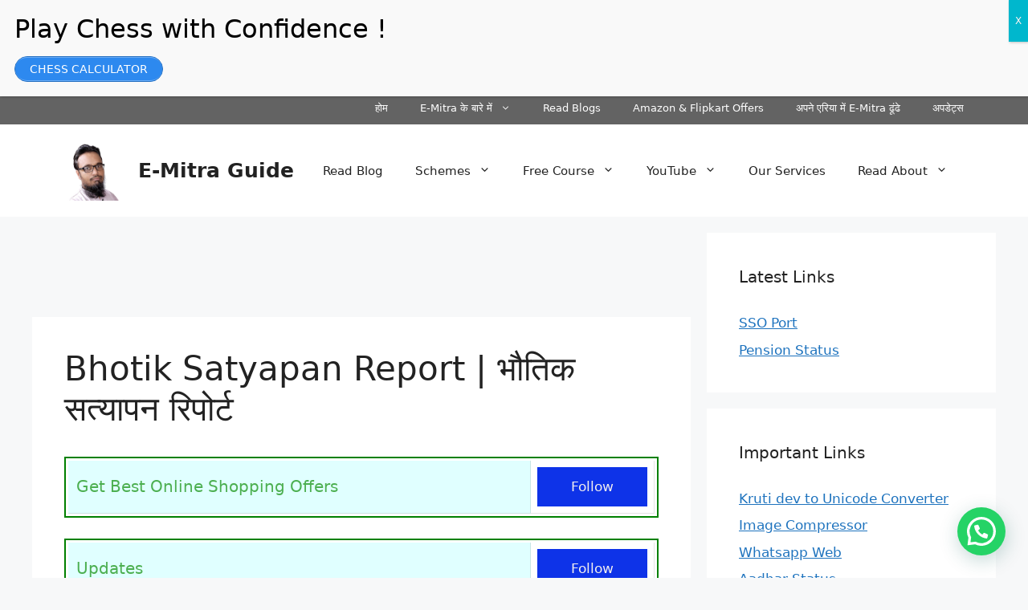

--- FILE ---
content_type: text/html; charset=utf-8
request_url: https://www.google.com/recaptcha/api2/aframe
body_size: 269
content:
<!DOCTYPE HTML><html><head><meta http-equiv="content-type" content="text/html; charset=UTF-8"></head><body><script nonce="gX0fH9J20BN0X4UmzKM6Ww">/** Anti-fraud and anti-abuse applications only. See google.com/recaptcha */ try{var clients={'sodar':'https://pagead2.googlesyndication.com/pagead/sodar?'};window.addEventListener("message",function(a){try{if(a.source===window.parent){var b=JSON.parse(a.data);var c=clients[b['id']];if(c){var d=document.createElement('img');d.src=c+b['params']+'&rc='+(localStorage.getItem("rc::a")?sessionStorage.getItem("rc::b"):"");window.document.body.appendChild(d);sessionStorage.setItem("rc::e",parseInt(sessionStorage.getItem("rc::e")||0)+1);localStorage.setItem("rc::h",'1762028323413');}}}catch(b){}});window.parent.postMessage("_grecaptcha_ready", "*");}catch(b){}</script></body></html>